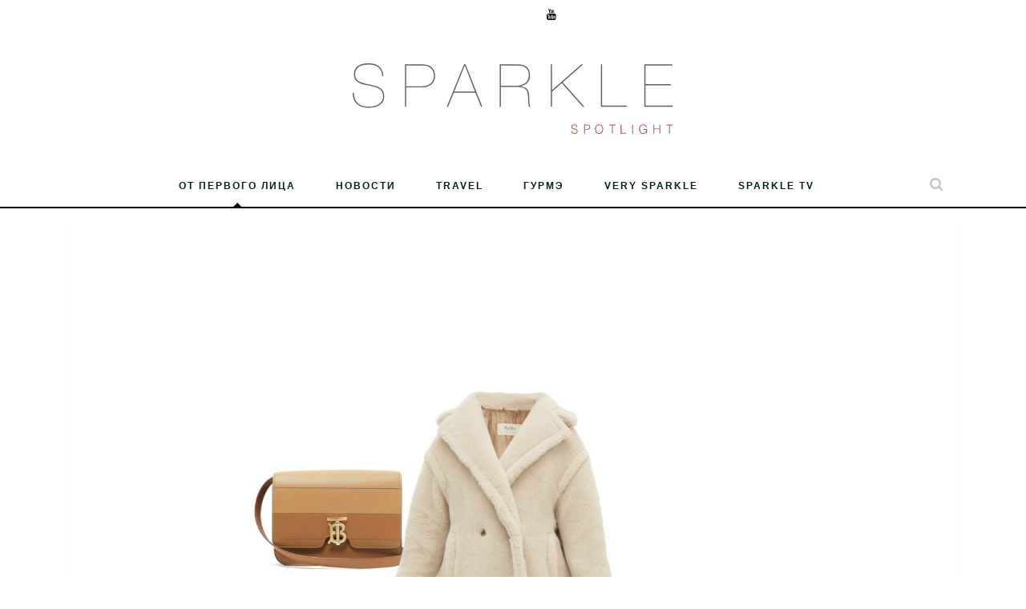

--- FILE ---
content_type: text/html; charset=UTF-8
request_url: https://sparklespotlight.ru/2019/10/autumn-details/
body_size: 9112
content:

<!DOCTYPE HTML>
<html lang="ru-RU"
 xmlns:fb="http://ogp.me/ns/fb#" prefix="og: http://ogp.me/ns# fb: http://ogp.me/ns/fb# article: http://ogp.me/ns/article#" xmlns:og="http://ogp.me/ns#">
    <head>
        <meta http-equiv="content-type" content="text/html; charset=UTF-8"/>
        <link rel="pingback" href="https://sparklespotlight.ru/xmlrpc.php">

		<meta name="yandex-verification" content="94e1522174a4eb49" />
		
        <!--For other devices -->
        <meta name="viewport" content="width=device-width, user-scalable=1.0,initial-scale=1.0,minimum-scale=1.0,maximum-scale=1.0">
        <meta name="apple-mobile-web-app-capable" content="yes">
        <meta name="format-detection" content="telephone=no">
<meta name="verify-admitad" content="5daea69729" />

		<!-- Google Tag Manager -->
<script>(function(w,d,s,l,i){w[l]=w[l]||[];w[l].push({'gtm.start':
new Date().getTime(),event:'gtm.js'});var f=d.getElementsByTagName(s)[0],
j=d.createElement(s),dl=l!='dataLayer'?'&l='+l:'';j.async=true;j.src=
'https://www.googletagmanager.com/gtm.js?id='+i+dl;f.parentNode.insertBefore(j,f);
})(window,document,'script','dataLayer','GTM-WP6W988');</script>
<!-- End Google Tag Manager -->

		
        <title>Autumn Details #1 | Sparkle Spotlight</title>
<link href="//fonts.googleapis.com/css?family=Noto+Serif|Playfair+Display&subset=cyrillic" rel="stylesheet">
<!-- SEO Ultimate (http://www.seodesignsolutions.com/wordpress-seo/) -->
	<meta property="og:type" content="article" />
	<meta property="og:title" content="Autumn Details #1" />
	<meta property="og:url" content="https://sparklespotlight.ru/2019/10/autumn-details/" />
	<meta property="og:image" content="https://sparklespotlight.ru/wp-content/uploads/2019/10/r.jpg" />
	<meta property="article:published_time" content="2019-10-15" />
	<meta property="article:modified_time" content="2019-10-19" />
	<meta property="article:author" content="https://sparklespotlight.ru/author/n-timokhin/" />
	<meta property="article:section" content="Very Sparkle" />
	<meta property="og:site_name" content="Sparkle Spotlight" />
	<meta name="twitter:card" content="summary" />
<!-- /SEO Ultimate -->

<link rel='dns-prefetch' href='//s.w.org' />
<link rel="alternate" type="application/rss+xml" title="Sparkle Spotlight &raquo; Лента" href="https://sparklespotlight.ru/feed/" />
<link rel="alternate" type="application/rss+xml" title="Sparkle Spotlight &raquo; Лента комментариев" href="https://sparklespotlight.ru/comments/feed/" />
		<script type="text/javascript">
			window._wpemojiSettings = {"baseUrl":"https:\/\/s.w.org\/images\/core\/emoji\/11.2.0\/72x72\/","ext":".png","svgUrl":"https:\/\/s.w.org\/images\/core\/emoji\/11.2.0\/svg\/","svgExt":".svg","source":{"concatemoji":"https:\/\/sparklespotlight.ru\/wp-includes\/js\/wp-emoji-release.min.js?ver=5.1.8"}};
			!function(a,b,c){function d(a,b){var c=String.fromCharCode;l.clearRect(0,0,k.width,k.height),l.fillText(c.apply(this,a),0,0);var d=k.toDataURL();l.clearRect(0,0,k.width,k.height),l.fillText(c.apply(this,b),0,0);var e=k.toDataURL();return d===e}function e(a){var b;if(!l||!l.fillText)return!1;switch(l.textBaseline="top",l.font="600 32px Arial",a){case"flag":return!(b=d([55356,56826,55356,56819],[55356,56826,8203,55356,56819]))&&(b=d([55356,57332,56128,56423,56128,56418,56128,56421,56128,56430,56128,56423,56128,56447],[55356,57332,8203,56128,56423,8203,56128,56418,8203,56128,56421,8203,56128,56430,8203,56128,56423,8203,56128,56447]),!b);case"emoji":return b=d([55358,56760,9792,65039],[55358,56760,8203,9792,65039]),!b}return!1}function f(a){var c=b.createElement("script");c.src=a,c.defer=c.type="text/javascript",b.getElementsByTagName("head")[0].appendChild(c)}var g,h,i,j,k=b.createElement("canvas"),l=k.getContext&&k.getContext("2d");for(j=Array("flag","emoji"),c.supports={everything:!0,everythingExceptFlag:!0},i=0;i<j.length;i++)c.supports[j[i]]=e(j[i]),c.supports.everything=c.supports.everything&&c.supports[j[i]],"flag"!==j[i]&&(c.supports.everythingExceptFlag=c.supports.everythingExceptFlag&&c.supports[j[i]]);c.supports.everythingExceptFlag=c.supports.everythingExceptFlag&&!c.supports.flag,c.DOMReady=!1,c.readyCallback=function(){c.DOMReady=!0},c.supports.everything||(h=function(){c.readyCallback()},b.addEventListener?(b.addEventListener("DOMContentLoaded",h,!1),a.addEventListener("load",h,!1)):(a.attachEvent("onload",h),b.attachEvent("onreadystatechange",function(){"complete"===b.readyState&&c.readyCallback()})),g=c.source||{},g.concatemoji?f(g.concatemoji):g.wpemoji&&g.twemoji&&(f(g.twemoji),f(g.wpemoji)))}(window,document,window._wpemojiSettings);
		</script>
		<style type="text/css">
img.wp-smiley,
img.emoji {
	display: inline !important;
	border: none !important;
	box-shadow: none !important;
	height: 1em !important;
	width: 1em !important;
	margin: 0 .07em !important;
	vertical-align: -0.1em !important;
	background: none !important;
	padding: 0 !important;
}
</style>
	<link rel='stylesheet' id='wp-block-library-css'  href='https://sparklespotlight.ru/wp-includes/css/dist/block-library/style.min.css?ver=5.1.8' type='text/css' media='all' />
<link rel='stylesheet' id='cfblbcss-css'  href='https://sparklespotlight.ru/wp-content/plugins/cardoza-facebook-like-box/cardozafacebook.css?ver=5.1.8' type='text/css' media='all' />
<link rel='stylesheet' id='fashionpress-bootstrap-css'  href='https://sparklespotlight.ru/wp-content/themes/fashionpress/library/css/bootstrap.min.css?ver=5.1.8' type='text/css' media='all' />
<link rel='stylesheet' id='fashionpress-mmenu-css'  href='https://sparklespotlight.ru/wp-content/themes/fashionpress/library/css/jquery.mmenu.css?ver=5.1.8' type='text/css' media='all' />
<link rel='stylesheet' id='fashionpress-mmenu-positioning-css'  href='https://sparklespotlight.ru/wp-content/themes/fashionpress/library/css/jquery.mmenu.positioning.css?ver=5.1.8' type='text/css' media='all' />
<link rel='stylesheet' id='fashionpress-swiper-slider-css'  href='https://sparklespotlight.ru/wp-content/themes/fashionpress/library/css/swiper/idangerous.swiper.css?ver=5.1.8' type='text/css' media='all' />
<link rel='stylesheet' id='fashionpress-font-awesome-css'  href='https://sparklespotlight.ru/wp-content/themes/fashionpress/library/css/font-awesome/css/font-awesome.min.css?ver=5.1.8' type='text/css' media='all' />
<link rel='stylesheet' id='fashionpress-line-icons-css'  href='https://sparklespotlight.ru/wp-content/themes/fashionpress/library/css/line-icons/styles.css?ver=5.1.8' type='text/css' media='all' />
<link rel='stylesheet' id='fashionpress-margins-paddings-css'  href='https://sparklespotlight.ru/wp-content/themes/fashionpress/library/css/margins-paddings.css?ver=5.1.8' type='text/css' media='all' />
<link rel='stylesheet' id='fashionpress-wp-defaults-css'  href='https://sparklespotlight.ru/wp-content/themes/fashionpress/library/css/wordpress-default.css?ver=5.1.8' type='text/css' media='all' />
<link rel='stylesheet' id='fashionpress-style-main-css'  href='https://sparklespotlight.ru/wp-content/uploads/fashionpress-theme-style.css?ver=5.1.8' type='text/css' media='all' />
<link rel='stylesheet' id='fashionpress-style-root-css'  href='https://sparklespotlight.ru/wp-content/themes/fashionpress/style.css?ver=5.1.8' type='text/css' media='all' />
<link rel='stylesheet' id='shindiri-featured-html-css'  href='https://sparklespotlight.ru/wp-content/themes/fashionpress/library/post_meta_boxes/post_formats_cover/assets/post_formats_cover_frontend.css?ver=5.1.8' type='text/css' media='all' />
<link rel='stylesheet' id='shindiri-owl-css'  href='https://sparklespotlight.ru/wp-content/themes/fashionpress/library/post_owl_gallery/assets/owl-carousel/owl.carousel.css?ver=5.1.8' type='text/css' media='all' />
<link rel='stylesheet' id='shindiri-owl-theme-css'  href='https://sparklespotlight.ru/wp-content/themes/fashionpress/library/post_owl_gallery/assets/owl-carousel/owl.transitions.css?ver=5.1.8' type='text/css' media='all' />
<link rel='stylesheet' id='shindiri-owl-custom-css'  href='https://sparklespotlight.ru/wp-content/themes/fashionpress/library/post_owl_gallery/assets/owl-carousel-custom.css?ver=5.1.8' type='text/css' media='all' />
<script type='text/javascript' src='https://sparklespotlight.ru/wp-includes/js/jquery/jquery.js?ver=1.12.4'></script>
<script type='text/javascript' src='https://sparklespotlight.ru/wp-includes/js/jquery/jquery-migrate.min.js?ver=1.4.1'></script>
<script type='text/javascript' src='https://sparklespotlight.ru/wp-content/plugins/cardoza-facebook-like-box/cardozafacebook.js?ver=5.1.8'></script>
<link rel='https://api.w.org/' href='https://sparklespotlight.ru/wp-json/' />
<link rel="EditURI" type="application/rsd+xml" title="RSD" href="https://sparklespotlight.ru/xmlrpc.php?rsd" />
<link rel="wlwmanifest" type="application/wlwmanifest+xml" href="https://sparklespotlight.ru/wp-includes/wlwmanifest.xml" /> 
<link rel='prev' title='October Playlist: Angel Olsen, Harry Styles, Frank Ocean,  Beck, Gallant, Cigarettes After Sex, Chromatics, Jacob Ogawa' href='https://sparklespotlight.ru/2019/10/october-playlist-angel-olsen-harry-styles-frank-ocean-beck-gallant-cigarettes-after-sex-chromatics-jacob-ogawa/' />
<link rel='next' title='«Искусство жить» в парижском отеле Cour des Vosges' href='https://sparklespotlight.ru/2019/10/cour-des-vosges/' />
<link rel="canonical" href="https://sparklespotlight.ru/2019/10/autumn-details/" />
<link rel='shortlink' href='https://sparklespotlight.ru/?p=6901' />
<link rel="alternate" type="application/json+oembed" href="https://sparklespotlight.ru/wp-json/oembed/1.0/embed?url=https%3A%2F%2Fsparklespotlight.ru%2F2019%2F10%2Fautumn-details%2F" />
<meta property="fb:app_id" content="323092524414385"/>        <link rel="icon" href="https://sparklespotlight.ru/wp-content/themes/fashionpress/images//head/favicon.png" >
        <style type="text/css">.widget_as_facebook_mem_likebox .widget-title{ display: none; } .bloglovin_button_widget { padding: 15px 10px 10px 10px; }</style>
<!-- START - Open Graph for Facebook, Google+ and Twitter Card Tags 2.2.4 -->
 <!-- Facebook Open Graph -->
  <meta property="og:locale" content="ru_RU"/>
  <meta property="og:site_name" content="Sparkle Spotlight"/>
  <meta property="og:title" content="Autumn Details #1"/>
  <meta property="og:url" content="https://sparklespotlight.ru/2019/10/autumn-details/"/>
  <meta property="og:type" content="article"/>
  <meta property="og:description" content="Autumn Details #1"/>
  <meta property="og:image" content="https://sparklespotlight.ru/wp-content/uploads/2019/10/r.jpg"/>
  <meta property="article:published_time" content="2019-10-15T17:16:02+03:00"/>
  <meta property="article:modified_time" content="2019-10-19T12:42:30+03:00" />
  <meta property="og:updated_time" content="2019-10-19T12:42:30+03:00" />
  <meta property="article:section" content="Very Sparkle"/>
 <!-- Google+ / Schema.org -->
  <meta itemprop="name" content="Autumn Details #1"/>
  <meta itemprop="headline" content="Autumn Details #1"/>
  <meta itemprop="description" content="Autumn Details #1"/>
  <meta itemprop="image" content="https://sparklespotlight.ru/wp-content/uploads/2019/10/r.jpg"/>
  <meta itemprop="datePublished" content="2019-10-15"/>
  <meta itemprop="dateModified" content="2019-10-19T12:42:30+03:00" />
  <meta itemprop="author" content="Nikita Timokhin"/>
  <!--<meta itemprop="publisher" content="Sparkle Spotlight"/>--> <!-- To solve: The attribute publisher.itemtype has an invalid value -->
 <!-- Twitter Cards -->
  <meta name="twitter:title" content="Autumn Details #1"/>
  <meta name="twitter:url" content="https://sparklespotlight.ru/2019/10/autumn-details/"/>
  <meta name="twitter:description" content="Autumn Details #1"/>
  <meta name="twitter:image" content="https://sparklespotlight.ru/wp-content/uploads/2019/10/r.jpg"/>
  <meta name="twitter:card" content="summary_large_image"/>
 <!-- SEO -->
 <!-- Misc. tags -->
 <!-- is_singular -->
<!-- END - Open Graph for Facebook, Google+ and Twitter Card Tags 2.2.4 -->
	
    </head>

    <body class="post-template-default single single-post postid-6901 single-format-standard  not_woocommerce_templates">
        <!-- start div for mobile menu - closed in footer -->
        <div id="page" class="hfeed site">
            
            
            <header id="masthead" class="site-header">
                
                <!-- relative header 2 -->

<!--
<div class="relative-header-mobile container-fluid text-center">
<div class="logo-mobile">
<img src="https://sparklespotlight.ru/wp-content/themes/fashionpress/images/spotlight-logo.svg">
</div>
</div> -->

<div class="relative-header">
    <div class="container-fluid white-head text-center">
        <div class="container header-first-container">
                        <!-- mailchimp subscribe section -->
            <div class="col-md-4 header-subscribe">
                            </div>
            <!-- end mailchimp subscribe section -->

            <div class="social-buttons col-sm-5 header-socials"><ul><li><a href="https://www.youtube.com/user/SparklePRGroup" target="_blank"><i class="fa fa-youtube"></i></a></li></ul></div>
            
        </div><!-- end head-first-container -->
    </div>

    <!-- logo and site description -->
    <div class="container-fluid text-center logo-and-title">
        <div class="relative-header-overlay"></div>
        <div class="logo-title-center">
            <a href="https://sparklespotlight.ru/">
                <img src="/wp-content/themes/fashionpress/images/spotlight-logo.svg"/>
            </a>
        </div>
    </div>
    <!-- end logo and site description -->

    <!-- navigation -->
    <div class="container-fluid text-center fluid-menu">
        <nav class="container navbar navbar-default">
            <div class="collapse navbar-collapse">

                <div class="arrow-up menu-arr"></div>

                <div class="header-languages">
    </div>
<ul id="shindiri-mega-menu-relative" class="nav navbar-nav navbar-center shindiri-mega-menu"><li id="menu-item-606" class="menu-item menu-item-type-taxonomy menu-item-object-category menu-item-606 class_out" style="float:left; padding: 0 10px; "><a class="some" href="https://sparklespotlight.ru/category/hero/">От первого лица</a></li>
<li id="menu-item-408" class="menu-item menu-item-type-taxonomy menu-item-object-category menu-item-408 class_out" style="float:left; padding: 0 10px; "><a class="some" href="https://sparklespotlight.ru/category/news/">Новости</a></li>
<li id="menu-item-3656" class="menu-item menu-item-type-taxonomy menu-item-object-category menu-item-3656 class_out" style="float:left; padding: 0 10px; "><a class="some" href="https://sparklespotlight.ru/category/travel/">Travel</a></li>
<li id="menu-item-3800" class="menu-item menu-item-type-taxonomy menu-item-object-category menu-item-3800 class_out" style="float:left; padding: 0 10px; "><a class="some" href="https://sparklespotlight.ru/category/gourmet/">Гурмэ</a></li>
<li id="menu-item-403" class="menu-item menu-item-type-taxonomy menu-item-object-category current-post-ancestor current-menu-parent current-post-parent menu-item-403 class_out" style="float:left; padding: 0 10px; "><a class="some" href="https://sparklespotlight.ru/category/very-sparkle/">Very Sparkle</a></li>
<li id="menu-item-609" class="menu-item menu-item-type-taxonomy menu-item-object-category menu-item-609 class_out" style="float:left; padding: 0 10px; "><a class="some" href="https://sparklespotlight.ru/category/sparkle-tv/">Sparkle TV</a></li>
</ul>
                <div class="header-search-cart">
    </div><!-- .header-search-cart -->
                <input class="submitsearch" type="submit" value="&#xf002;"> 

            </div>
        </nav>
    </div>
    <!-- end navigation -->
    <form method="get" class="header-search-form margin0 hidden-search" action="https://sparklespotlight.ru/">
    <input class="search-boxx input-medium border-radius0 required" type="text" value="" name="s" placeholder="Поиск"/> <i class="fa fa-times"></i>
</form></div>
<!-- relative header end -->
                
                <!-- sticky header start -->
                <div class="container-fluid fixed-header">
                    <div class="header-separator"></div>
                    <div class="fixed-smaller-header">
                        <div class="container text-center">
                            <nav class="navbar navbar-default">

                                <!-- Collect the nav links, forms, and other content for toggling -->
                                <div class="collapse navbar-collapse">
                                    
                                    <div class="arrow-up menu-arr arr-fix"></div>

                                    <div class="header-languages">
    </div>
<ul id="shindiri-mega-menu-stycky" class="nav navbar-nav navbar-center shindiri-mega-menu"><li class="menu-item menu-item-type-taxonomy menu-item-object-category menu-item-606 class_out" style="float:left; padding: 0 10px; "><a class="some" href="https://sparklespotlight.ru/category/hero/">От первого лица</a></li>
<li class="menu-item menu-item-type-taxonomy menu-item-object-category menu-item-408 class_out" style="float:left; padding: 0 10px; "><a class="some" href="https://sparklespotlight.ru/category/news/">Новости</a></li>
<li class="menu-item menu-item-type-taxonomy menu-item-object-category menu-item-3656 class_out" style="float:left; padding: 0 10px; "><a class="some" href="https://sparklespotlight.ru/category/travel/">Travel</a></li>
<li class="menu-item menu-item-type-taxonomy menu-item-object-category menu-item-3800 class_out" style="float:left; padding: 0 10px; "><a class="some" href="https://sparklespotlight.ru/category/gourmet/">Гурмэ</a></li>
<li class="menu-item menu-item-type-taxonomy menu-item-object-category current-post-ancestor current-menu-parent current-post-parent menu-item-403 class_out" style="float:left; padding: 0 10px; "><a class="some" href="https://sparklespotlight.ru/category/very-sparkle/">Very Sparkle</a></li>
<li class="menu-item menu-item-type-taxonomy menu-item-object-category menu-item-609 class_out" style="float:left; padding: 0 10px; "><a class="some" href="https://sparklespotlight.ru/category/sparkle-tv/">Sparkle TV</a></li>
</ul>
                                    <div class="header-search-cart">
    </div><!-- .header-search-cart -->
                                    <input class="submitsearch" type="submit" value="&#xf002;"> 

                                </div><!-- /.navbar-collapse -->
                                
                            </nav>
                        </div>
                        <form method="get" class="header-search-form margin0 hidden-search" action="https://sparklespotlight.ru/">
    <input class="search-boxx input-medium border-radius0 required" type="text" value="" name="s" placeholder="Поиск"/> <i class="fa fa-times"></i>
</form>                    </div>
                </div>
                <!-- sticky header end -->
                
                <!-- responsive menu start -->
                <div class="resp-menu container-fluid">
                    <!-- If WPML activated start -->
                    <div class="wpml-cart-resp-menu">
                                            </div>
                    <div class="clearfix"></div>
                    <!-- If WPML activated end -->
                    
                    <div class="relative">
                                                <a class="resp-logo-link" href="https://sparklespotlight.ru/">
                         <img alt="Sparkle Spotlight" src="https://sparklespotlight.ru/wp-content/uploads/2020/12/logo-svg.png" class="header-logo">                        </a>

                        <!-- responsive menu button -->
                        <p id="menu_trigger_button"><i class="fa fa-bars fa-2x"></i></p>
                        <!-- end responsive menu button -->

                        <div class="clearfix"></div>
                        <div id="responsive-wrapper">
                            <div id="responsive-menu">
                            <ul id="menu-spotlight-menu" class=""><li class="menu-item menu-item-type-taxonomy menu-item-object-category menu-item-606 class_out"><a class="some" href="https://sparklespotlight.ru/category/hero/">От первого лица</a></li>
<li class="menu-item menu-item-type-taxonomy menu-item-object-category menu-item-408 class_out"><a class="some" href="https://sparklespotlight.ru/category/news/">Новости</a></li>
<li class="menu-item menu-item-type-taxonomy menu-item-object-category menu-item-3656 class_out"><a class="some" href="https://sparklespotlight.ru/category/travel/">Travel</a></li>
<li class="menu-item menu-item-type-taxonomy menu-item-object-category menu-item-3800 class_out"><a class="some" href="https://sparklespotlight.ru/category/gourmet/">Гурмэ</a></li>
<li class="menu-item menu-item-type-taxonomy menu-item-object-category current-post-ancestor current-menu-parent current-post-parent menu-item-403 class_out"><a class="some" href="https://sparklespotlight.ru/category/very-sparkle/">Very Sparkle</a></li>
<li class="menu-item menu-item-type-taxonomy menu-item-object-category menu-item-609 class_out"><a class="some" href="https://sparklespotlight.ru/category/sparkle-tv/">Sparkle TV</a></li>
</ul>                            </div>
                        </div>
                    </div><!-- .relative -->
                </div>
                <!-- responsive menu end -->
            </header><!-- #masthead -->

        <div id="post-6901" class="main-content container scontainer post-6901 post type-post status-publish format-standard has-post-thumbnail hentry category-very-sparkle">

                                <div class="container scontainer">

                        <div class="col-md-12 single-post-main">
                            <div class="single-post-container clearfix">
                                
                                                                       <div class="img-single">
                                       <img width="2844" height="2133" src="https://sparklespotlight.ru/wp-content/uploads/2019/10/r.jpg" class="attachment-full size-full wp-post-image" alt="" srcset="https://sparklespotlight.ru/wp-content/uploads/2019/10/r.jpg 2844w, https://sparklespotlight.ru/wp-content/uploads/2019/10/r-300x225.jpg 300w, https://sparklespotlight.ru/wp-content/uploads/2019/10/r-768x576.jpg 768w, https://sparklespotlight.ru/wp-content/uploads/2019/10/r-1024x768.jpg 1024w, https://sparklespotlight.ru/wp-content/uploads/2019/10/r-991x743.jpg 991w, https://sparklespotlight.ru/wp-content/uploads/2019/10/r-1170x878.jpg 1170w, https://sparklespotlight.ru/wp-content/uploads/2019/10/r-1600x1200.jpg 1600w" sizes="(max-width: 2844px) 100vw, 2844px" />                                       </div>
                                       
                                <div class="post-category archive-category">
    <div class="category-line left"></div>
    <div class="category-line right"></div>
    <div class="visible-categories"><span><a href="https://sparklespotlight.ru/category/very-sparkle/" title="View all posts in Very Sparkle">Very Sparkle</a></span></div><!-- .visible categories --></div>                                
                                <div class="post-title single-post-title">
                                        <h1>Autumn Details #1</h1>
                                </div>
                                <div class="single-post-time">
                                    <span class="time-of-post">15.10.2019</span>
                                </div>
                                <div class="single-post-author">
                                    <a href="https://sparklespotlight.ru/author/n-timokhin/">
                                    </a>
                                </div>
                                <div class="post-text single-post-text">
                                    <figure id="attachment_6902" aria-describedby="caption-attachment-6902" style="width: 2844px" class="wp-caption aligncenter"><img class="wp-image-6902 size-full" src="https://sparklespotlight.ru/wp-content/uploads/2019/10/2ee.jpg" alt="" width="2844" height="2133" srcset="https://sparklespotlight.ru/wp-content/uploads/2019/10/2ee.jpg 2844w, https://sparklespotlight.ru/wp-content/uploads/2019/10/2ee-300x225.jpg 300w, https://sparklespotlight.ru/wp-content/uploads/2019/10/2ee-768x576.jpg 768w, https://sparklespotlight.ru/wp-content/uploads/2019/10/2ee-1024x768.jpg 1024w, https://sparklespotlight.ru/wp-content/uploads/2019/10/2ee-991x743.jpg 991w, https://sparklespotlight.ru/wp-content/uploads/2019/10/2ee-1170x878.jpg 1170w, https://sparklespotlight.ru/wp-content/uploads/2019/10/2ee-1600x1200.jpg 1600w" sizes="(max-width: 2844px) 100vw, 2844px" /><figcaption id="caption-attachment-6902" class="wp-caption-text">Плащ, Kassl Editions / Плащ, Gucci / Плащ, Kassl Editions / Куртка, Prada / Кроссовки, Chloé / Кроссовки, Chloé / Сумка, Chloé / Рубашка, Prada</figcaption></figure>
<p>&nbsp;</p>
<figure id="attachment_6903" aria-describedby="caption-attachment-6903" style="width: 2844px" class="wp-caption aligncenter"><img class="wp-image-6903 size-full" src="https://sparklespotlight.ru/wp-content/uploads/2019/10/4444.jpg" alt="" width="2844" height="2133" srcset="https://sparklespotlight.ru/wp-content/uploads/2019/10/4444.jpg 2844w, https://sparklespotlight.ru/wp-content/uploads/2019/10/4444-300x225.jpg 300w, https://sparklespotlight.ru/wp-content/uploads/2019/10/4444-768x576.jpg 768w, https://sparklespotlight.ru/wp-content/uploads/2019/10/4444-1024x768.jpg 1024w, https://sparklespotlight.ru/wp-content/uploads/2019/10/4444-991x743.jpg 991w, https://sparklespotlight.ru/wp-content/uploads/2019/10/4444-1170x878.jpg 1170w, https://sparklespotlight.ru/wp-content/uploads/2019/10/4444-1600x1200.jpg 1600w" sizes="(max-width: 2844px) 100vw, 2844px" /><figcaption id="caption-attachment-6903" class="wp-caption-text">Плащ, Joseph / Сумка, Bottega Veneta / Дубленка, Acne Studios / Пальто, Jil Sander / Сумка, Balenciaga / Пальто, Balenciaga / Сапоги, Gabriela Hearst / Ботинки, Prada</figcaption></figure>
<p>&nbsp;</p>
<figure id="attachment_6904" aria-describedby="caption-attachment-6904" style="width: 2844px" class="wp-caption aligncenter"><img class="wp-image-6904 size-full" src="https://sparklespotlight.ru/wp-content/uploads/2019/10/3333.jpg" alt="" width="2844" height="2133" srcset="https://sparklespotlight.ru/wp-content/uploads/2019/10/3333.jpg 2844w, https://sparklespotlight.ru/wp-content/uploads/2019/10/3333-300x225.jpg 300w, https://sparklespotlight.ru/wp-content/uploads/2019/10/3333-768x576.jpg 768w, https://sparklespotlight.ru/wp-content/uploads/2019/10/3333-1024x768.jpg 1024w, https://sparklespotlight.ru/wp-content/uploads/2019/10/3333-991x743.jpg 991w, https://sparklespotlight.ru/wp-content/uploads/2019/10/3333-1170x878.jpg 1170w, https://sparklespotlight.ru/wp-content/uploads/2019/10/3333-1600x1200.jpg 1600w" sizes="(max-width: 2844px) 100vw, 2844px" /><figcaption id="caption-attachment-6904" class="wp-caption-text">Дубленка, Rick Owens / Сумка, Burberry / Сумка, Jil Sander / Сумка, Bottega Veneta / Шуба, Max Mara / Лоферы, Salvatore Ferragamo / Сапоги, Ssōne / Дубленка, Raye / Сумка, By Far / Ботинки, Gianvito Rossi</figcaption></figure>
<p>&nbsp;</p>
<figure id="attachment_6905" aria-describedby="caption-attachment-6905" style="width: 2844px" class="wp-caption aligncenter"><img class="wp-image-6905 size-full" src="https://sparklespotlight.ru/wp-content/uploads/2019/10/eeee.jpg" alt="" width="2844" height="2133" srcset="https://sparklespotlight.ru/wp-content/uploads/2019/10/eeee.jpg 2844w, https://sparklespotlight.ru/wp-content/uploads/2019/10/eeee-300x225.jpg 300w, https://sparklespotlight.ru/wp-content/uploads/2019/10/eeee-768x576.jpg 768w, https://sparklespotlight.ru/wp-content/uploads/2019/10/eeee-1024x768.jpg 1024w, https://sparklespotlight.ru/wp-content/uploads/2019/10/eeee-991x743.jpg 991w, https://sparklespotlight.ru/wp-content/uploads/2019/10/eeee-1170x878.jpg 1170w, https://sparklespotlight.ru/wp-content/uploads/2019/10/eeee-1600x1200.jpg 1600w" sizes="(max-width: 2844px) 100vw, 2844px" /><figcaption id="caption-attachment-6905" class="wp-caption-text">Свитер и брюки, Joseph / Белье, Women&#8217;secret / Сумка, Bottega Veneta / Кеды, Veja / Пальто, Stella McCartney / Ботинки, Prada / Ботинки, Saint Laurent / Кардиган, Raye</figcaption></figure>
<iframe src="//www.facebook.com/plugins/like.php?href=https%3A%2F%2Fsparklespotlight.ru%2F2019%2F10%2Fautumn-details%2F&amp;layout=standard&amp;show_faces=true&amp;width=450&amp;action=like" scrolling="no" frameborder="0" allowTransparency="true" style="border:none; overflow:hidden; width:450px; height:60px;"></iframe><!-- Facebook Comments Plugin for WordPress: http://peadig.com/wordpress-plugins/facebook-comments/ --><h3 class="comment-title">Комментарии</h3><div class="fb-comments" data-href="https://sparklespotlight.ru/2019/10/autumn-details/" data-num-posts="15" data-width="100%" data-colorscheme="light"></div>	
                                                                        

                                    <!-- Single post tags -->
                                    <p class="single-post-tags"></p>
<br><br>
                                    <!-- End single post tags -->
                                </div>
                                
                                <div class="post-info">
                                    <span class="time-of-post">
    Окт 2019</span>

<div class="pull-right post-properties">
        <a href="#" class="share-post margin-right12" data-placement="top"><i class="fa fa-share-alt"></i> <span></span></a>
        <div class="social-popover" style="display: none">
        <ul class="soc-popover-list">
            <li>
                <a href="http://www.facebook.com/sharer.php?u=https%3A%2F%2Fsparklespotlight.ru%2F2019%2F10%2Fautumn-details%2F&amp;t=Autumn+Details+%231" data-href="https%3A%2F%2Fsparklespotlight.ru%2F2019%2F10%2Fautumn-details%2F" onclick="javascript:window.open(this.href, '', 'menubar=no,toolbar=no,resizable=yes,scrollbars=yes,height=600,width=600'); return false;" target="_blank">
                    <i class="fa fa-facebook"></i>
                </a>
            </li>
            <li>
                <a onClick="shindiriShowPopup(this.href); return(false);" href="http://twitter.com/home/?status=Autumn+Details+%231%20https%3A%2F%2Fsparklespotlight.ru%2F2019%2F10%2Fautumn-details%2F" data-count-layout="horizontal" target="_blank">
                    <i class="fa fa-twitter"></i>
                </a>
            </li>
        </ul>
    </div>
    <a href="#comments"><i class="fa fa-comment-o"></i> <span></span></a>
</div>                                </div>
                            </div>
                            
                            <div class="clearfix"></div>
                            <div class="row">
    <div class="col-sm-12 single-pagination-container">
        <div class="single-pagination">
                        <div class="prev-post col-md-6 col-sm-6">
                                    <div class="image-plus-link">
                        <img width="1200" height="800" src="https://sparklespotlight.ru/wp-content/uploads/2019/11/1272798.jpg" class="attachment-post-thumbnail size-post-thumbnail wp-post-image" alt="" srcset="https://sparklespotlight.ru/wp-content/uploads/2019/11/1272798.jpg 1200w, https://sparklespotlight.ru/wp-content/uploads/2019/11/1272798-300x200.jpg 300w, https://sparklespotlight.ru/wp-content/uploads/2019/11/1272798-768x512.jpg 768w, https://sparklespotlight.ru/wp-content/uploads/2019/11/1272798-1024x683.jpg 1024w, https://sparklespotlight.ru/wp-content/uploads/2019/11/1272798-991x661.jpg 991w, https://sparklespotlight.ru/wp-content/uploads/2019/11/1272798-1170x780.jpg 1170w" sizes="(max-width: 1200px) 100vw, 1200px" />                        <a href="https://sparklespotlight.ru/2019/10/october-playlist-angel-olsen-harry-styles-frank-ocean-beck-gallant-cigarettes-after-sex-chromatics-jacob-ogawa/">&lt;</a>
                    </div>
                    <div class="pagination-title">
                        <a href="https://sparklespotlight.ru/2019/10/october-playlist-angel-olsen-harry-styles-frank-ocean-beck-gallant-cigarettes-after-sex-chromatics-jacob-ogawa/"><span class="pagination-title-1">October Playlist: Angel Olsen, Harry Styles, Frank Ocean,  Beck, Gallant, Cigarettes After Sex, Chromatics, Jacob Ogawa</span></a>
                        <a href="https://sparklespotlight.ru/2019/10/october-playlist-angel-olsen-harry-styles-frank-ocean-beck-gallant-cigarettes-after-sex-chromatics-jacob-ogawa/"><span class="pagination-title-2">&nbsp; &nbsp; Комментарии</span></a>
                    </div>
                            </div>


                        <div class="next-post col-md-6 col-sm-6"> 
                                    <div class="pagination-title pt-next">
                        <a href="https://sparklespotlight.ru/2019/10/cour-des-vosges/"><span class="pagination-title-1">«Искусство жить» в парижском отеле Cour des Vosges</span></a>
                        <a href="https://sparklespotlight.ru/2019/10/cour-des-vosges/"><span class="pagination-title-2">В начале октября, в историческом центре Парижа, на знаменитой площади Вогезов, открылся отель Cour des Vosges группы Evok. В Cour des...</span></a>
                    </div>
                    <div class="image-plus-link ipl-next">
                        <img width="4724" height="3153" src="https://sparklespotlight.ru/wp-content/uploads/2019/10/Cour_des_Vosges_101_1_Gdelaubier.jpg" class="attachment-post-thumbnail size-post-thumbnail wp-post-image" alt="" srcset="https://sparklespotlight.ru/wp-content/uploads/2019/10/Cour_des_Vosges_101_1_Gdelaubier.jpg 4724w, https://sparklespotlight.ru/wp-content/uploads/2019/10/Cour_des_Vosges_101_1_Gdelaubier-300x200.jpg 300w, https://sparklespotlight.ru/wp-content/uploads/2019/10/Cour_des_Vosges_101_1_Gdelaubier-768x513.jpg 768w, https://sparklespotlight.ru/wp-content/uploads/2019/10/Cour_des_Vosges_101_1_Gdelaubier-1024x683.jpg 1024w, https://sparklespotlight.ru/wp-content/uploads/2019/10/Cour_des_Vosges_101_1_Gdelaubier-991x661.jpg 991w, https://sparklespotlight.ru/wp-content/uploads/2019/10/Cour_des_Vosges_101_1_Gdelaubier-1170x781.jpg 1170w, https://sparklespotlight.ru/wp-content/uploads/2019/10/Cour_des_Vosges_101_1_Gdelaubier-1600x1068.jpg 1600w" sizes="(max-width: 4724px) 100vw, 4724px" />                        <a href="https://sparklespotlight.ru/2019/10/cour-des-vosges/">&gt;</a>
                    </div>
                            </div>

        </div>
    </div><!-- end col-sm-12 -->
</div>
                            
<div class="">
    <div class="col-sm-12 author-posts-wrapper">
        <div class="about-author-single">
            <div class="col-md-12 recent-posts margin-top24 text-center">
                <h6>Читайте также</h6>

                                <div class="one-recent-post col-md-4 no-pad margin-bottom24 margin-top12">

                                    <div class="recent-img col-md-12">
                        <a href="https://sparklespotlight.ru/2025/12/the-cocoon-collection/">
                        <img width="1860" height="1232" src="https://sparklespotlight.ru/wp-content/uploads/2026/01/Снимок-экрана-2026-01-12-в-15.16.13.png" class="attachment-post-thumbnail size-post-thumbnail wp-post-image" alt="" />                        </a>
                    </div>
                                    <div class="recent-title-description col-md-12">
                        <a href="https://sparklespotlight.ru/2025/12/the-cocoon-collection/" class="pagination-title-1">Новый год под пальмами: Мальдивы и Занзибар</a>
                    </div>
                </div>
                                <div class="one-recent-post col-md-4 no-pad margin-bottom24 margin-top12">

                                    <div class="recent-img col-md-12">
                        <a href="https://sparklespotlight.ru/2025/12/byd-lofts-boutique-by-prana-hotels-resorts/">
                        <img width="1820" height="1234" src="https://sparklespotlight.ru/wp-content/uploads/2026/01/Снимок-экрана-2026-01-12-в-12.26.17.png" class="attachment-post-thumbnail size-post-thumbnail wp-post-image" alt="" />                        </a>
                    </div>
                                    <div class="recent-title-description col-md-12">
                        <a href="https://sparklespotlight.ru/2025/12/byd-lofts-boutique-by-prana-hotels-resorts/" class="pagination-title-1">Как дома, только лучше: BYD Lofts Boutique by Prana Hotels &#038; Resorts на Пхукете</a>
                    </div>
                </div>
                                <div class="one-recent-post col-md-4 no-pad margin-bottom24 margin-top12">

                                    <div class="recent-img col-md-12">
                        <a href="https://sparklespotlight.ru/2025/12/gourmet-257/">
                        <img width="1854" height="1228" src="https://sparklespotlight.ru/wp-content/uploads/2025/12/Снимок-экрана-2025-12-25-в-08.27.53.png" class="attachment-post-thumbnail size-post-thumbnail wp-post-image" alt="" />                        </a>
                    </div>
                                    <div class="recent-title-description col-md-12">
                        <a href="https://sparklespotlight.ru/2025/12/gourmet-257/" class="pagination-title-1">Новогодний гастрономический обзор. Часть 2</a>
                    </div>
                </div>
                
            </div>
        </div>
    </div><!-- end col-sm-12 -->
</div><!-- end container -->                            
                        </div><!-- end col-md-8 -->

                
                            </div>

            
        </div><!-- end scontainer -->

            <footer id="colophon" class="site-footer">

                
                <div class="container-fluid footer-down">
                    <div class="container container1">

                                                <div class="footer-menu">

                                                            <nav class="collapse navbar-collapse">
                                    <ul id="menu-footer-menu" class="menu"><li id="menu-item-768" class="menu-item menu-item-type-post_type menu-item-object-page menu-item-768"><a href="https://sparklespotlight.ru/about/">О проекте</a></li>
<li id="menu-item-769" class="menu-item menu-item-type-post_type menu-item-object-page menu-item-769"><a href="https://sparklespotlight.ru/contact/">Контакты</a></li>
<li id="menu-item-760" class="menu-item menu-item-type-custom menu-item-object-custom menu-item-760"><a href="http://sparkleprgroup.com">Sparkle PR Group</a></li>
<li id="menu-item-761" class="menu-item menu-item-type-custom menu-item-object-custom menu-item-761"><a href="http://prinsider.ru">PR Insider</a></li>
</ul>                                </nav>
                            
                        </div><!-- end footer menu -->
                        <div class="social-buttons col-md-3 footer-socials"><ul><li><a href="https://www.youtube.com/user/SparklePRGroup" target="_blank"><i class="fa fa-youtube"></i></a></li></ul></div>                    </div>

                </div>
            </footer><!-- #colophon -->
        </div><!-- end hfeed site for responsive menu -->
    <div id="su-footer-links" style="text-align: center;"></div><script type='text/javascript' src='https://sparklespotlight.ru/wp-content/themes/fashionpress/library/js/bootstrap/bootstrap.min.js?ver=1.0.0'></script>
<script type='text/javascript' src='https://sparklespotlight.ru/wp-content/themes/fashionpress/library/js/swiper/idangerous.swiper.min.js?ver=1.0.0'></script>
<script type='text/javascript' src='https://sparklespotlight.ru/wp-content/themes/fashionpress/library/js/jquery.mmenu.min.js?ver=1.0.0'></script>
<script type='text/javascript'>
/* <![CDATA[ */
var shindiri_is_retina_data = {"header_logo_src":"https:\/\/sparklespotlight.ru\/wp-content\/uploads\/2020\/12\/logo-svg-1.png","footer_logo_src":"http:\/\/sparklespotlight.ru\/wp-content\/themes\/fashionpress\/images\/footer-logo.png"};
/* ]]> */
</script>
<script type='text/javascript' src='https://sparklespotlight.ru/wp-content/themes/fashionpress/library/js/is_retina_dislpay.js?ver=1.0.0'></script>
<script type='text/javascript'>
/* <![CDATA[ */
var shindiri_common_data = {"search_html":"<form method=\"get\" class=\"margin0 relative\" action=\"https:\/\/sparklespotlight.ru\/\">\n    <input class=\"search-boxx input-medium border-radius0 required\" type=\"text\" value=\"\" name=\"s\" placeholder=\"\u041f\u043e\u0438\u0441\u043a\"\/>\n    <input class=\"submitsearch-widget\" type=\"submit\" value=\"\uf002\" \/> \n<\/form>","is_mobile":""};
/* ]]> */
</script>
<script type='text/javascript' src='https://sparklespotlight.ru/wp-content/themes/fashionpress/library/js/common.js?ver=1.0.0'></script>
<script type='text/javascript' src='https://sparklespotlight.ru/wp-content/themes/fashionpress/library/js/share-panel.js?ver=1.0.0'></script>
<script type='text/javascript' src='https://sparklespotlight.ru/wp-content/themes/fashionpress/library/js/show-main-content.js?ver=1.0.0'></script>
<script type='text/javascript' src='https://sparklespotlight.ru/wp-content/themes/fashionpress/library/js/single-post-img.js?ver=1.0.0'></script>
<script type='text/javascript' src='https://sparklespotlight.ru/wp-content/themes/fashionpress/library/js/single-comments-scroll.js?ver=1.0.0'></script>
<script type='text/javascript' src='https://sparklespotlight.ru/wp-includes/js/comment-reply.min.js?ver=5.1.8'></script>
<script type='text/javascript' src='https://sparklespotlight.ru/wp-content/themes/fashionpress/library/post_meta_boxes/polyvore_metabox/assets/polyvore_metabox_frontend.js?ver=1.0.0'></script>
<script type='text/javascript' src='https://sparklespotlight.ru/wp-content/themes/fashionpress/library/post_meta_boxes/post_formats_cover/assets/post_formats_cover_frontend.js?ver=1.0.0'></script>
<script type='text/javascript' src='https://sparklespotlight.ru/wp-content/themes/fashionpress/library/post_owl_gallery/assets/owl-carousel/owl.carousel.min.js?ver=1.0.0'></script>
<script type='text/javascript'>
/* <![CDATA[ */
var shindiri_love_this_single_post_data_values = {"ajax_url":"https:\/\/sparklespotlight.ru\/wp-admin\/admin-ajax.php","button_liked_color":"#000000"};
/* ]]> */
</script>
<script type='text/javascript' src='https://sparklespotlight.ru/wp-content/themes/fashionpress/library/love_this_post/assets/love_this_post_frontend.js?ver=1.0.0'></script>
<script type='text/javascript' src='https://sparklespotlight.ru/wp-includes/js/wp-embed.min.js?ver=5.1.8'></script>
<!-- Facebook Comments Plugin for WordPress: http://peadig.com/wordpress-plugins/facebook-comments/ -->
<div id="fb-root"></div>
<script>(function(d, s, id) {
  var js, fjs = d.getElementsByTagName(s)[0];
  if (d.getElementById(id)) return;
  js = d.createElement(s); js.id = id;
  js.src = "//connect.facebook.net/ru_RU/sdk.js#xfbml=1&appId=323092524414385&version=v2.3";
  fjs.parentNode.insertBefore(js, fjs);
}(document, 'script', 'facebook-jssdk'));</script>


    </body>
</html>


--- FILE ---
content_type: text/css
request_url: https://sparklespotlight.ru/wp-content/themes/fashionpress/style.css?ver=5.1.8
body_size: 701
content:
/*
Theme Name: FashionPress
Theme URI: http://shindiristudio.com/fashionpress
Description: This is FashionPress Theme, fresh and really cool theme for fashion bloggers.
Version: 1.7
Tags: fashion, blog, theme, fashion, press, white
Author: Shindiri Studio
Author URI: http://shindiristudio.com/
License:
License URI:
Text Domain: fashionpress
*/

/*------------------------------------------------------------------
Please note: table of contest is located at: /library/less/style.less
-------------------------------------------------------------------*/

.logo-and-title {
    background-color: #ffffff !important;
}

@font-face {
    font-family: "Playfair";
    src: url("/wp-content/themes/fashionpress/library/fonts/playfairdisplay.woff") format('woff');
}

.home-pagination {
    text-align: center;
}

.footer-menu {
    width: 50%;
    margin: auto;
}

.single-post-container .single-post-text iframe {
	width: 100%!important;
}


/*
@media screen and (max-width: 767px) {
	.home .img-swiper {
		height: auto;
	}

    .home .img-swiper img {
    	position: relative;
    	top: 0;
    	bottom: 0;
    	left: 0;
    	right: 0;
    	width: 100%;
    	height: auto;
    }
}*/

@media screen and (max-width: 768px) {
	.img-swiper {
		height: 350px;
	}

    .img-swiper img {
    	width: 100%;
    	height: auto;
    }
}

@media screen and (max-width: 360px) {
    .img-swiper {
        height: 200px;
    }
}


@media screen and (max-width: 768px) {
    .post-title h1 {
	    font-family: Playfair Display, serif;
	    font-weight: 300;
	    color: #000000;
	    padding: 30px;
	    margin: 0;
       font-size: 24px;
    }
}


--- FILE ---
content_type: text/css
request_url: https://sparklespotlight.ru/wp-content/themes/fashionpress/library/post_meta_boxes/post_formats_cover/assets/post_formats_cover_frontend.css?ver=5.1.8
body_size: 272
content:
/* Single psot featured html */
.single .featured-html.not-youtube iframe,
.single .featured-html.not-youtube embed {
    width: 100%;
}

.single .featured-html .alignnone {
    margin: 0;
}

/* You tube responsive css */
.single .featured-html.youtube {
    position: relative;
    padding-bottom: 54.1%; /* 16:9 Aspect Ratio */
    padding-top: 25px;
    height: 0;
}

.single .featured-html.youtube iframe {
    position: absolute;
    top: 0;
    left: 0;
    width: 100%!important;
    height: 100%!important;
}

--- FILE ---
content_type: text/plain
request_url: https://www.google-analytics.com/j/collect?v=1&_v=j102&a=392458347&t=pageview&_s=1&dl=https%3A%2F%2Fsparklespotlight.ru%2F2019%2F10%2Fautumn-details%2F&ul=en-us%40posix&dt=Autumn%20Details%20%231%20%7C%20Sparkle%20Spotlight&sr=1280x720&vp=1280x720&_u=YEBAAEABAAAAACAAI~&jid=670758446&gjid=1780614069&cid=187654412.1768622716&tid=UA-30133518-1&_gid=701311487.1768622716&_r=1&_slc=1&gtm=45He61e1n81WP6W988za200&gcd=13l3l3l3l1l1&dma=0&tag_exp=103116026~103200004~104527906~104528501~104684208~104684211~105391253~115938465~115938468~117041588&z=1614421170
body_size: -451
content:
2,cG-ENG9H32DMY

--- FILE ---
content_type: application/javascript; charset=utf-8
request_url: https://sparklespotlight.ru/wp-content/themes/fashionpress/library/js/single-post-img.js?ver=1.0.0
body_size: 434
content:
(function ($) {

    "use strict";

    // Make single post image full size
    var singleImgMargin = $('.single .single-post-container').width()

    if($(window).width() < 768){
        singleImgMargin = singleImgMargin * 0.05;
    } else {
        singleImgMargin = singleImgMargin *  0.12;
    }

    var allFigureHtml = $('.single .size-full-fashionpress, .single .size-full-fashionpress-1, .single .size-full-fashionpress-2, .single .size-full-fashionpress-3, .single .size-full-fashionpress-4').parents('figure');

    allFigureHtml.each(function () {
        var figureHtml = $(this);
        var figureCaptionHtml = figureHtml.find('figcaption');
        figureCaptionHtml.replaceWith('<span class="wp-caption-text">' + figureCaptionHtml.html() + '</span>');
        figureHtml.replaceWith('<p class="full-size-p">' + figureHtml.html() + '</p>');
    });

    $('.single .size-full-fashionpress, .single .size-full-fashionpress-1, .single .size-full-fashionpress-2, .single .size-full-fashionpress-3, .single .size-full-fashionpress-4').parents('p').each(function () {
        $(this).addClass('full-size-p').css({'margin': '0 -' + singleImgMargin + 'px', 'padding': '0'});
    });

})(jQuery);

--- FILE ---
content_type: application/javascript; charset=utf-8
request_url: https://sparklespotlight.ru/wp-content/themes/fashionpress/library/js/common.js?ver=1.0.0
body_size: 4615
content:
(function($) {

    "use strict";

    var winScr;
    var clearTime;
    var submenuTime;
    var clearClassAdd;
    var clearClassRemove;

    $('a[href="#"]').click(function (event) {
        event.preventDefault();
    });
    
    // Posts slider in header
    var swiperh = new Swiper('.swiper-header-container', {
        pagination: '.swiper-header-pagination',
        paginationClickable: true,
        slidesPerView: 1,
        onSlideChangeEnd: function(){
            if( swiperh.activeIndex == 0){
                $('.arrow-left').css("opacity", 0.3);
            } else{
                $('.arrow-left').css("opacity", 1);
            }

            var swipesNumber = $('.swiper-header-container .swiper-slide').size();
            if( swiperh.activeIndex == swipesNumber-1){
                $('.arrow-right').css("opacity", 0.3);
            } else{
                $('.arrow-right').css("opacity", 1);
            }
        }
    });

    $('.arrow-left').css("opacity", 0.3);

    $('.arrow-left').on("click", function(){
        swiperh.swipePrev();
        $('.slider-hero-text').css('margin-top', -$('.slider-hero-text').height()/2 );
    });

    $('.arrow-right').on("click", function(){
        swiperh.swipeNext();
        $('.slider-hero-text').css('margin-top', -$('.slider-hero-text').height()/2 );
    });
    
    // Regular menu items from second level hover    
    $(".nav .class_out.menu-item-has-children").on("mouseenter, mouseover", function(){
        $(".nav li.menu-item-has-children").removeClass("dontgo");
        $(".nav > li.menu-item-has-children").not(".class_out").find(".sub-menu.lvl").css({"visibility":"hidden", "opacity":0, "pointer-events": "none"});

        var subThis = $(this);
        setTimeout(function(){
            subThis.children('ul').css({"visibility":"visible", "opacity":1, "z-index": "222"});
        }, 230);
            
    });
    
    $(".nav .class_out li.menu-item-has-children").on("mouseenter, mouseover", function(){
        var subThis = $(this);
        setTimeout(function(){
            subThis.children('ul').css({"visibility":"visible", "opacity":1, "z-index": "222"});
        }, 230);
        // Gett all next li elements to align submenu next to its parent
        var liElements = $(this).nextAll('li').size();
        $(this).children('ul').delay(250).css({"top": $(this).parent('ul').height() - ( ( 40 * liElements ) + 40 ) });
    });
    
    // Regular sub menu items
    $(".nav .class_out").on("mouseleave", function(){
        var subThis = $(this);
        setTimeout(function(){
            subThis.children('ul').css({"visibility":"hidden", "opacity":0});
        }, 270);
    });
    
    $(".nav .class_out li").on("mouseleave", function(){
       var subThis = $(this);
        setTimeout(function(){
            subThis.children('ul').css({"visibility":"hidden", "opacity":0});
        }, 270);
    });
    
    // Other mega menu items - not regular

    // Fire once, just on mouseenter
    $(".nav li.menu-item-has-children").mouseenter(function(){
            
        clearClassRemove = setTimeout(function(){
        $(".nav li.menu-item-has-children").removeClass("dontgo");
        $(".nav > li.menu-item-has-children").not(".class_out").find(".sub-menu.lvl").css({"visibility":"hidden", "opacity":0, "pointer-events": "none"});
        }, 230);   
        
        
        var itemChild = $(this);
            if( ! itemChild.hasClass("class_out")){
                itemChild.addClass("dontgo");
            }

    });

    // Fire as well as item is hovered
    $(".nav li.menu-item-has-children").not('.class_out').on("mouseenter, mouseover", function(){
      clearTimeout(submenuTime);
        var itemChild = $(this);

        if( ! itemChild.parents().hasClass("class_out")){
            clearClassAdd = setTimeout(function(){
            itemChild.addClass("dontgo");
        itemChild.find(".sub-menu.lvl").css({"visibility":"visible", "opacity":1, "pointer-events": "all"});
            }, 280);
        }  
    });

    
    // Arrow for menu 
    $(".nav li").on("mouseenter, mouseover", function(){
       $(".menu-arr").css("left", $(this).offset().left + $(this).width() / 2 - $(".container").offset().left + 5);
       $(".menu-arr.arr-fix").css("left", $(this).offset().left + $(this).width() / 2 - $(".container").offset().left - 7);
    });
    

    // SetTimeout to clear it if dont want lose megamenu submenu
    $(".nav li.menu-item-has-children").each(function(){
        $(this).on("mouseleave", function(){

            var itemLeaved = $(this);
            clearTime = setTimeout(function(){
                itemLeaved.removeClass("dontgo");
            }, 230);

            submenuTime = setTimeout(function(){

                if(itemLeaved.hasClass("dontgo")){
                    
                }else{
                   itemLeaved.find(".sub-menu.lvl").css({"transiton":"none","visibility":"hidden", "opacity":0, "pointer-events": "none"});
                }
            }, 270);
        });

        $(this).bind("mouseleave, mouseout", function(){
            clearTimeout(clearClassAdd);
            var leaved = $(this);
            setTimeout(function(){
                if(!leaved.parent().find("li").hasClass("dontgo")){
                    clearTimeout(clearClassRemove); 
                }
            }, 270);    
    });
    });
   
    // Clear timeout and add class - stop removing class
    $(".nav li.menu-item-has-children").not(".class_out").find(".sub-menu.lvl").on("mouseenter, mouseover", function(){
        $(this).css({"transiton":"none", "visibility":"visible", "opacity":1, "pointer-events": "all"});
        $(this).parent().addClass("dontgo");
        clearTimeout(clearTime);   
        clearTimeout(clearClassRemove);    
    });

    $(".nav li.menu-item-has-children a.img-post").on("mouseenter, mouseover", function(){
        if($(this).parent().find("li").hasClass("adddd")){
           $(this).parent().find(".sub-menu.lvl").stop().height($(this).parent().find("li.adddd ul").height() + 40);
        }   
        else{
           $(this).parent().find(".sub-menu.lvl").stop().height($(this).parent().find("li.post_img_first ul").height() + 40);
       } 
    });
    
    $("li.post_img").on("mouseenter, mouseover", function(){
        var heightUl = $(this).find("ul").height();
        $(this).find("ul").height(heightUl); 
        $(this).parent().find("li.post_img ul").css({"visibility":"hidden","opacity":0, "transition":"all .45s"});
        $(this).parent().find("li.post_img").removeClass("adddd");
        $(this).find("ul").css({"visibility":"visible","opacity":1, "transition":"all .45s"});
        $(this).addClass("adddd");
        $(".nav").find(".sub-menu.lvl").stop().height($(this).parent().find("li.adddd ul").height() + 40);
    });
    
    

    $(document).ready(function () {

        //Search input fix
        $(".header-search-form").find(".search-boxx").css({"padding-left": $(".container").offset().left + 15, "padding-right": $(".container").offset().left});
        $(".header-search-form").find(".fa").css({"right": $(".container").offset().left + 30});
        
        // Fix for win mobile ie transition when opening menu
        var setTransitionDuration = 400;
        if(navigator.userAgent.match(/Windows Phone/i)){
           setTransitionDuration = 0;
           $('body').addClass('win-mob-ie');
        }

        if(navigator.userAgent.match(/iemobile/i)){
            setTransitionDuration = 0;
        }
        
        // Init responsive offCanvas menu
        $("#responsive-menu").mmenu({
            // Options
            offCanvas: {
               position  : "right",
            },
            classNames: {
                panel: 'sub-menu',
                
            },
            navbar: {
                //add: true,
                title: shindiri_common_data.search_html
            }
         }, {
             // Configuration
             panelNodetype: 'ul',
             transitionDuration: setTransitionDuration,
             classNames: {
                selected: "current-menu-item",
            },
             
         });
         var API = $("#responsive-menu").data( "mmenu" );

         $("#menu_trigger_button").click(function() {
            API.open();
         });
        
        // Homepage archive swiper slider
        if ( $('.swiper-container.sc1' ).length !== 0 ) {
        
            if ($(document).width() > 991) {
                var swiper = new Swiper('.sc1', {
                    slidesPerView: 2,
                    centeredSlides: false,
                    watchSlidesVisibility: true,
                    paginationClickable: true
                });

                swiper.swipeTo(1);
            }
            else {
                var swiper = new Swiper('.sc1', {
                    slidesPerView: 1,
                    centeredSlides: false,
                    watchSlidesVisibility: true,
                    paginationClickable: true
                });
            }
        }
        
    });  
        
    // Search in header switch on click event for mobile, shrink search on resoutions less than 1200px but bigger than 991px
    if ( shindiri_common_data.is_mobile ) {
        $('.fluid-menu .header-search-form .submitsearch').on('touchstart', function(event){
            event.preventDefault();
            var searchInput = $(this).next('.input-medium');
            searchInput.toggleClass('input-mobile-show');
            if ( searchInput.val() ) {
                $(this).parents('form').submit();
            }
        });
        
        
        // Close search on outside click
        $(document).on('touchstart', function(event){
            if ( ! $(event.target).hasClass('header-search-form') ) {
                if (  ! $(event.target).parents().hasClass('header-search-form') ) {
                    $('.fluid-menu .header-search-form input[type="text"]').removeClass('input-mobile-show');
                }
            }
        });
        
    }
    
    // hero header position fix on document ready for single post
    $('.hero-text').css('margin-top', -$('.hero-text').height()/2 );


    $(window).on("load", function () {   

        // home slider height fix
        $('.home-swiper-slider .sc1').height($('.home-swiper-slider .sc1').height() + 2);
       
        // hero header position fix
        $('.hero-text').css('margin-top', -$('.hero-text').height()/2 );
        $('.slider-hero-text').each(function(){
            $(this).css('margin-top', -$(this).height()/2 );
        });

        // header post slider
        $('.shp').css("margin-left", -$('.shp').width()/2 -20);
        $('.slidernav').width($('.shp').width() + 120);
        $('.slidernav').css("margin-left", -$('.slidernav').width()/2);

       
       
        // Arrow for menu
        if ( ( document.getElementById('shindiri-mega-menu-relative') !== null ) && ( document.getElementById('shindiri-mega-menu-stycky') !== null ) ) {  
            
            if($(".nav li").hasClass("current-menu-item")){
                // Check if there is current menu item, but then check if menu parent is there
                if($(".nav li").hasClass("current-menu-parent")){
                    // Aim meni item parent
                    setTimeout(function(){
                        $(".menu-arr").css("left", $(".nav li.current-menu-parent").offset().left + $(".nav li.current-menu-parent").width() / 2 - $(".container").offset().left + 5);
                        $(".menu-arr.arr-fix").css("left", $(".nav li.current-menu-parent").offset().left + $(".nav li.current-menu-parent").width() / 2 - $(".container").offset().left - 7);
                    }, 200);
                } else {
                    // Aim current menu item
                    setTimeout(function(){
                        $(".menu-arr").css("left", $(".nav li.current-menu-item").offset().left + $(".nav li.current-menu-item").width() / 2 - $(".container").offset().left + 5);
                        $(".menu-arr.arr-fix").css("left", $(".nav li.current-menu-item").offset().left + $(".nav li.current-menu-item").width() / 2 - $(".container").offset().left - 7);
                    }, 200);
                }
                
            }else{
                if($(".nav li").hasClass("menu-item-home")){
                    // If on home aim home
                    setTimeout(function(){
                        $(".menu-arr").css("left", $(".nav li.menu-item-home").offset().left + $(".nav li.menu-item-home").width() / 2 - $(".container").offset().left + 5);
                        $(".menu-arr.arr-fix").css("left", $(".nav li.menu-item-home").offset().left + $(".nav li.menu-item-home").width() / 2 - $(".container").offset().left - 7);
                    }, 200);
                }else{
                    // Else put arrow on fist child
                    setTimeout(function(){
                        $(".menu-arr").css("left", $(".nav li:first-child").offset().left + $(".nav li:first-child").width() / 2 - $(".container").offset().left + 5);
                        $(".menu-arr.arr-fix").css("left", $(".nav li:first-child").offset().left + $(".nav li:first-child").width() / 2 - $(".container").offset().left - 7);
                    }, 200);
                }
            } 
            
            // Set menu arrow visible
            setTimeout(function(){
                $(".arrow-up").css("visibility", "visible");
            }, 200);

        }
       
        $(".fb-about-author .author-widget-body .aw-image").height($(".fb-about-author .author-widget-body .aw-image").width());
        
        
        // quote post quote 2 position
        $(".quote-post-shindiri").each(function(){
            $(this).parent().css({"position": "relative", "overflow": "hidden"});
            $(this).parent().find(".sign-quote-two").css("top", $(this).parent().height() - $(this).parent().find(".post-text a").outerHeight(true));
        });

    });

    var headerH = $(".relative-header").height();
    $(window).on("scroll", function () {
        winScr = $(window).scrollTop();

        function headerRework() {
            if (winScr > headerH - 15 && ($(window).width() > 991))
            {
                $(".fixed-header").slideDown(200);
                setTimeout(function () {
                    $(".fixed-header").addClass("fix-head");
                }, 0);
            }

            if (winScr < headerH - 60)
            {
                $(".fixed-header").removeClass("fix-head");
                $(".relative-header").height("auto");
                $(".fixed-header").slideUp(200);
            }
        }
        ;

        headerRework();
    });
    
    // Categories across site popover
    $('.categories-popover').popover({
        html: 'true',
        content: function () {
            return $(this).parents('.post-category').find('.more-categories').html();
        }
    });

    // Share panel across site
    $('.share-post').popover({
        html: 'true',
        content: function () {
            return $(this).parents('.post-info').find('.social-popover').html();
        }
    }).on('show.bs.popover', function(){ 
        if($(".popover").parent().find(".share-post").hasClass("opened-popover"))
        {
            $('.popover').parent().find(".share-post.opened-popover").popover('hide');
        }
            
            //$(this).popover('show');
    });
    
    // Login and newsletter popover in header
    $(document).ready(function () {
        $('.header-subscribe .subscribe-button').popover({
            html: 'true',
            content: function () {
                return $('#popoverSubscribe').html();
            }
        }).on('shown.bs.popover', function(){ 
            $(".input-hoshi").each(function(){
               $(this).on("click", function(){
                $(this).find("input").blur(function(){
                    if($.trim($(this).val()) == ''){
                        $(this).parent().find("label span").css({"font-size":"14px", "transform":"translate3d(0, 0, 0)", "-webkit-transform":"translate3d(0, 0, 0)"});
                    }
                    else{
                        $(this).parent().find("label span").css({"font-size":"10px", "transform":"translate3d(0, -40%, 0)", "-webkit-transform":"translate3d(0, -40%, 0)"});
                    }

                });
             }); 
            });
        });

        $('body').on('click', function (e) {
            //did not click a popover toggle or popover
            if ($(e.target).data('toggle') !== 'popover'
                && $(e.target).parents('.popover.in').length === 0) { 
                $('[data-toggle="popover"]').popover('hide');
                // Remove button style
                $('.header-subscribe .subscribe-button').removeClass("active-subscribe");
                $('.header-login-signup button').removeClass("active-login");
            }

            if ($(e.target).parent().data('placement') == 'top') { 
                $(e.target).parent().addClass("opened-popover");
            }

            if ( $(e.target).parent().data('placement') !== 'top' ) { 
                $('[data-placement="top"]').parent().find(".popover").popover('hide');
            }
        });
        
        $('.header-subscribe .subscribe-button').click(function(e) {
		$(this).toggleClass("active-subscribe");
		e.preventDefault();
	});

	$('.header-login-signup button').click(function(e) {
		$(this).toggleClass("active-login");
		e.preventDefault();
	});

        // custom login popover
        $('.header-login-signup button').popover({
            html: 'true',
            content: function () {
                return $('#popoverLogin').html();
            }
        }).on('shown.bs.popover', function(){ 
            
        if($.trim($(".popover #login-pass").val()) != ''){
            $(".popover #login-pass").parent().find("label span").css({"font-size":"10px", "transform":"translate3d(0, -40%, 0)", "-webkit-transform":"translate3d(0, -40%, 0)"});
        }

        if($.trim($(".popover #login-user").val()) != ''){
            $(".popover #login-user").parent().find("label span").css({"font-size":"10px", "transform":"translate3d(0, -40%, 0)", "-webkit-transform":"translate3d(0, -40%, 0)"});
        }

        $(".input-hoshi").each(function(){
           $(this).on("click", function(){
            $(this).find("input").blur(function(){
                if($.trim($(this).val()) == ''){
                    $(this).parent().find("label span").css({"font-size":"14px", "transform":"translate3d(0, 0, 0)", "-webkit-transform":"translate3d(0, 0, 0)"});
                }
                else{
                    $(this).parent().find("label span").css({"font-size":"10px", "transform":"translate3d(0, -40%, 0)", "-webkit-transform":"translate3d(0, -40%, 0)"});
                }

            });
         }); 
        });
        
    });
    });
    
    // Search page set image height
    if ($(document).width() > 991) {
        $('.search .search-image').each(function(){
            $(this).height($(this).parent('.one-search-result').outerHeight(true));
        });
    }
    
    // Align post categories line
    $('.archive-category .category-line').each(function(){
        var visibleCatsDiv = $(this).parents('.archive-category').find('.visible-categories');
        $(this).css({"top": visibleCatsDiv.height() / 2 });
    });
    
    $(".submitsearch, .header-search-form .fa").click(function(){
        $(this).parents(".relative-header").find(".header-search-form").toggleClass("hidden-search");
    });
            
            

    $(".submitsearch").toggle(function(){

        $(this).parents(".relative-header").find(".header-search-form").css({"bottom":"-72px", "height":"72px"});
        $(this).parents(".relative-header").find(".header-search-form").find(".search-boxx").css({"height":"71px", "line-height":"71px", "padding-left": $(".container").offset().left + 15, "padding-right": $(".container").offset().left });
        $(this).parents(".relative-header").find(".header-search-form").find(".search-boxx").focus();
        $(this).parents(".relative-header").find(".header-search-form").removeClass("closed-srch");

        $(this).parents(".fixed-smaller-header").find(".header-search-form").css({"bottom":"-72px", "height":"72px"});
        $(this).parents(".fixed-smaller-header").find(".header-search-form").find(".search-boxx").css({"height":"71px", "line-height":"71px", "padding-left": $(".container").offset().left + 15, "padding-right": $(".container").offset().left });
        $(this).parents(".fixed-smaller-header").find(".header-search-form").find(".search-boxx").focus();
        $(this).parents(".fixed-smaller-header").find(".header-search-form").removeClass("closed-srch");

    }, function(){

        $(this).parents(".relative-header").find(".header-search-form").find(".search-boxx").blur();
        $(this).parents(".relative-header").find(".header-search-form").find(".search-boxx").css({"height":"55px", "line-height":"55px"});
        $(this).parents(".relative-header").find(".header-search-form").css({"bottom":"0", "height":"56px"});
        
        $(this).parents(".fixed-smaller-header").find(".header-search-form").find(".search-boxx").blur();
        $(this).parents(".fixed-smaller-header").find(".header-search-form").find(".search-boxx").css({"height":"55px", "line-height":"55px"});
        $(this).parents(".fixed-smaller-header").find(".header-search-form").css({"bottom":"0", "height":"56px"});

        if($(this).parents(".relative-header").find(".header-search-form").hasClass("closed-srch")){
            $(this).parents(".relative-header").find(".header-search-form").css({"bottom":"-72px", "height":"72px"});
            $(this).parents(".relative-header").find(".header-search-form").find(".search-boxx").css({"height":"71px", "line-height":"71px", "padding-left": $(".container").offset().left + 15, "padding-right": $(".container").offset().left });
            $(this).parents(".relative-header").find(".header-search-form").find(".search-boxx").focus();
            $(this).parents(".relative-header").find(".header-search-form").removeClass("closed-srch");
        }

        if($(this).parents(".fixed-smaller-header").find(".header-search-form").hasClass("closed-srch")){
            $(this).parents(".fixed-smaller-header").find(".header-search-form").css({"bottom":"-72px", "height":"72px"});
            $(this).parents(".fixed-smaller-header").find(".header-search-form").find(".search-boxx").css({"height":"71px", "line-height":"71px", "padding-left": $(".container").offset().left + 15, "padding-right": $(".container").offset().left });
            $(this).parents(".fixed-smaller-header").find(".header-search-form").find(".search-boxx").focus();
            $(this).parents(".fixed-smaller-header").find(".header-search-form").removeClass("closed-srch");
        }
    });

    $(".header-search-form").find(".fa").on("click", function(){
        $(this).parents(".relative-header").find(".header-search-form").addClass("closed-srch");
        $(this).parents(".relative-header").find(".header-search-form").find(".search-boxx").blur();
        $(this).parents(".relative-header").find(".header-search-form").find(".search-boxx").css({"height":"55px", "line-height":"55px"});
        $(this).parents(".relative-header").find(".header-search-form").css({"bottom":"0", "height":"56px"});
        
        $(this).parents(".fixed-smaller-header").find(".header-search-form").addClass("closed-srch");
        $(this).parents(".fixed-smaller-header").find(".header-search-form").find(".search-boxx").blur();
        $(this).parents(".fixed-smaller-header").find(".header-search-form").find(".search-boxx").css({"height":"55px", "line-height":"55px"});
        $(this).parents(".fixed-smaller-header").find(".header-search-form").css({"bottom":"0", "height":"56px"});
    });

    /* Instagram pics hover */
    $(".pics li").hover(function(){
        $("<span></span>").hide().appendTo(this).fadeIn(300);
    }, function(){
        $(this).find("span").fadeOut(150, function(){
            $(this).find("span").remove();
        });
    });
    
    /* Hero arrow  */
    $(".hero-arrow-wrapper").click(function ( event ) {
        event.preventDefault();
        
        $('html, body').animate({
            scrollTop: $(".main-content").offset().top - 90
        }, 1000, 'swing');
    });
    
})(jQuery);

/*
 * Fix for swiper bug which influence offset of an emelent
 * Widget features
 */
window.onload = function() {
    "use strict";
    jQuery('.comments-side .ssw2').css({'overflow':'initial', 'height': 'auto !important'});
};
